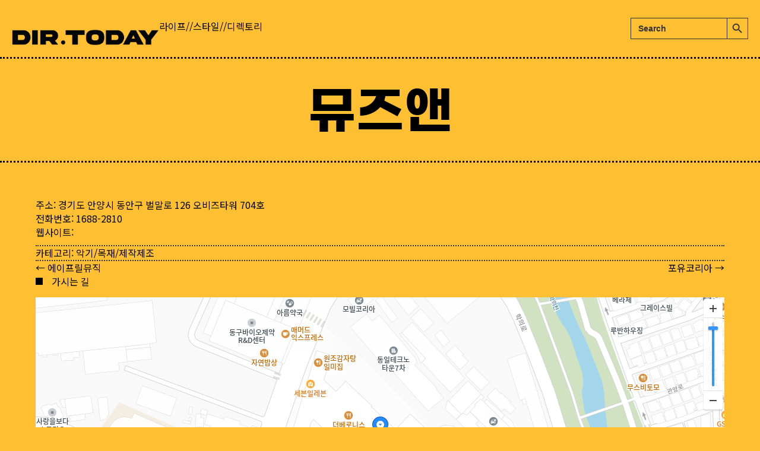

--- FILE ---
content_type: text/html; charset=UTF-8
request_url: https://dir.today/%EB%AE%A4%EC%A6%88%EC%95%A4/
body_size: 13272
content:
<!DOCTYPE html>
<html lang="ko-KR">
<head>
<meta charset="UTF-8" />
<meta name='viewport' content='width=device-width, initial-scale=1.0' />
<meta http-equiv='X-UA-Compatible' content='IE=edge' />
<link rel="profile" href="https://gmpg.org/xfn/11" />
<title>뮤즈앤 &#8211; Dir Today : 라이프//스타일//디렉토리</title>
<link data-rocket-preload as="style" href="https://fonts.googleapis.com/css?family=Noto%20Sans%20KR%3A700%2C500%2C400%2C300&#038;display=swap" rel="preload">
<link href="https://fonts.googleapis.com/css?family=Noto%20Sans%20KR%3A700%2C500%2C400%2C300&#038;display=swap" media="print" onload="this.media=&#039;all&#039;" rel="stylesheet">
<noscript><link rel="stylesheet" href="https://fonts.googleapis.com/css?family=Noto%20Sans%20KR%3A700%2C500%2C400%2C300&#038;display=swap"></noscript>
<meta name='robots' content='max-image-preview:large' />
<link rel='dns-prefetch' href='//pro.fontawesome.com' />
<link rel='dns-prefetch' href='//fonts.googleapis.com' />
<link href='https://fonts.gstatic.com' crossorigin rel='preconnect' />
<link rel="alternate" type="application/rss+xml" title="Dir Today : 라이프//스타일//디렉토리 &raquo; 피드" href="https://dir.today/feed/" />
<link rel="alternate" type="application/rss+xml" title="Dir Today : 라이프//스타일//디렉토리 &raquo; 댓글 피드" href="https://dir.today/comments/feed/" />
<link rel="alternate" title="oEmbed (JSON)" type="application/json+oembed" href="https://dir.today/wp-json/oembed/1.0/embed?url=https%3A%2F%2Fdir.today%2F%25eb%25ae%25a4%25ec%25a6%2588%25ec%2595%25a4%2F" />
<link rel="alternate" title="oEmbed (XML)" type="text/xml+oembed" href="https://dir.today/wp-json/oembed/1.0/embed?url=https%3A%2F%2Fdir.today%2F%25eb%25ae%25a4%25ec%25a6%2588%25ec%2595%25a4%2F&#038;format=xml" />
<style id='wp-img-auto-sizes-contain-inline-css'>
img:is([sizes=auto i],[sizes^="auto," i]){contain-intrinsic-size:3000px 1500px}
/*# sourceURL=wp-img-auto-sizes-contain-inline-css */
</style>
<style id='cf-frontend-style-inline-css'>
@font-face {
	font-family: 'GmarketSans';
	font-weight: 700;
	font-display: auto;
	src: url('https://dir.today/wp-content/uploads/2022/09/GmarketSansTTFBold.ttf') format('truetype');
}
/*# sourceURL=cf-frontend-style-inline-css */
</style>
<style id='wp-emoji-styles-inline-css'>

	img.wp-smiley, img.emoji {
		display: inline !important;
		border: none !important;
		box-shadow: none !important;
		height: 1em !important;
		width: 1em !important;
		margin: 0 0.07em !important;
		vertical-align: -0.1em !important;
		background: none !important;
		padding: 0 !important;
	}
/*# sourceURL=wp-emoji-styles-inline-css */
</style>
<style id='wp-block-library-inline-css'>
:root{--wp-block-synced-color:#7a00df;--wp-block-synced-color--rgb:122,0,223;--wp-bound-block-color:var(--wp-block-synced-color);--wp-editor-canvas-background:#ddd;--wp-admin-theme-color:#007cba;--wp-admin-theme-color--rgb:0,124,186;--wp-admin-theme-color-darker-10:#006ba1;--wp-admin-theme-color-darker-10--rgb:0,107,160.5;--wp-admin-theme-color-darker-20:#005a87;--wp-admin-theme-color-darker-20--rgb:0,90,135;--wp-admin-border-width-focus:2px}@media (min-resolution:192dpi){:root{--wp-admin-border-width-focus:1.5px}}.wp-element-button{cursor:pointer}:root .has-very-light-gray-background-color{background-color:#eee}:root .has-very-dark-gray-background-color{background-color:#313131}:root .has-very-light-gray-color{color:#eee}:root .has-very-dark-gray-color{color:#313131}:root .has-vivid-green-cyan-to-vivid-cyan-blue-gradient-background{background:linear-gradient(135deg,#00d084,#0693e3)}:root .has-purple-crush-gradient-background{background:linear-gradient(135deg,#34e2e4,#4721fb 50%,#ab1dfe)}:root .has-hazy-dawn-gradient-background{background:linear-gradient(135deg,#faaca8,#dad0ec)}:root .has-subdued-olive-gradient-background{background:linear-gradient(135deg,#fafae1,#67a671)}:root .has-atomic-cream-gradient-background{background:linear-gradient(135deg,#fdd79a,#004a59)}:root .has-nightshade-gradient-background{background:linear-gradient(135deg,#330968,#31cdcf)}:root .has-midnight-gradient-background{background:linear-gradient(135deg,#020381,#2874fc)}:root{--wp--preset--font-size--normal:16px;--wp--preset--font-size--huge:42px}.has-regular-font-size{font-size:1em}.has-larger-font-size{font-size:2.625em}.has-normal-font-size{font-size:var(--wp--preset--font-size--normal)}.has-huge-font-size{font-size:var(--wp--preset--font-size--huge)}.has-text-align-center{text-align:center}.has-text-align-left{text-align:left}.has-text-align-right{text-align:right}.has-fit-text{white-space:nowrap!important}#end-resizable-editor-section{display:none}.aligncenter{clear:both}.items-justified-left{justify-content:flex-start}.items-justified-center{justify-content:center}.items-justified-right{justify-content:flex-end}.items-justified-space-between{justify-content:space-between}.screen-reader-text{border:0;clip-path:inset(50%);height:1px;margin:-1px;overflow:hidden;padding:0;position:absolute;width:1px;word-wrap:normal!important}.screen-reader-text:focus{background-color:#ddd;clip-path:none;color:#444;display:block;font-size:1em;height:auto;left:5px;line-height:normal;padding:15px 23px 14px;text-decoration:none;top:5px;width:auto;z-index:100000}html :where(.has-border-color){border-style:solid}html :where([style*=border-top-color]){border-top-style:solid}html :where([style*=border-right-color]){border-right-style:solid}html :where([style*=border-bottom-color]){border-bottom-style:solid}html :where([style*=border-left-color]){border-left-style:solid}html :where([style*=border-width]){border-style:solid}html :where([style*=border-top-width]){border-top-style:solid}html :where([style*=border-right-width]){border-right-style:solid}html :where([style*=border-bottom-width]){border-bottom-style:solid}html :where([style*=border-left-width]){border-left-style:solid}html :where(img[class*=wp-image-]){height:auto;max-width:100%}:where(figure){margin:0 0 1em}html :where(.is-position-sticky){--wp-admin--admin-bar--position-offset:var(--wp-admin--admin-bar--height,0px)}@media screen and (max-width:600px){html :where(.is-position-sticky){--wp-admin--admin-bar--position-offset:0px}}

/*# sourceURL=wp-block-library-inline-css */
</style><style id='global-styles-inline-css'>
:root{--wp--preset--aspect-ratio--square: 1;--wp--preset--aspect-ratio--4-3: 4/3;--wp--preset--aspect-ratio--3-4: 3/4;--wp--preset--aspect-ratio--3-2: 3/2;--wp--preset--aspect-ratio--2-3: 2/3;--wp--preset--aspect-ratio--16-9: 16/9;--wp--preset--aspect-ratio--9-16: 9/16;--wp--preset--color--black: #000000;--wp--preset--color--cyan-bluish-gray: #abb8c3;--wp--preset--color--white: #ffffff;--wp--preset--color--pale-pink: #f78da7;--wp--preset--color--vivid-red: #cf2e2e;--wp--preset--color--luminous-vivid-orange: #ff6900;--wp--preset--color--luminous-vivid-amber: #fcb900;--wp--preset--color--light-green-cyan: #7bdcb5;--wp--preset--color--vivid-green-cyan: #00d084;--wp--preset--color--pale-cyan-blue: #8ed1fc;--wp--preset--color--vivid-cyan-blue: #0693e3;--wp--preset--color--vivid-purple: #9b51e0;--wp--preset--color--fl-heading-text: #333333;--wp--preset--color--fl-body-bg: #febf32;--wp--preset--color--fl-body-text: #333333;--wp--preset--color--fl-accent: #333333;--wp--preset--color--fl-accent-hover: #777777;--wp--preset--color--fl-topbar-bg: #ffffff;--wp--preset--color--fl-topbar-text: #757575;--wp--preset--color--fl-topbar-link: #2b7bb9;--wp--preset--color--fl-topbar-hover: #2b7bb9;--wp--preset--color--fl-header-bg: #ffffff;--wp--preset--color--fl-header-text: #757575;--wp--preset--color--fl-header-link: #757575;--wp--preset--color--fl-header-hover: #2b7bb9;--wp--preset--color--fl-nav-bg: #ffffff;--wp--preset--color--fl-nav-link: #757575;--wp--preset--color--fl-nav-hover: #2b7bb9;--wp--preset--color--fl-content-bg: #febf32;--wp--preset--color--fl-footer-widgets-bg: #ffffff;--wp--preset--color--fl-footer-widgets-text: #757575;--wp--preset--color--fl-footer-widgets-link: #2b7bb9;--wp--preset--color--fl-footer-widgets-hover: #2b7bb9;--wp--preset--color--fl-footer-bg: #ffffff;--wp--preset--color--fl-footer-text: #757575;--wp--preset--color--fl-footer-link: #2b7bb9;--wp--preset--color--fl-footer-hover: #2b7bb9;--wp--preset--gradient--vivid-cyan-blue-to-vivid-purple: linear-gradient(135deg,rgb(6,147,227) 0%,rgb(155,81,224) 100%);--wp--preset--gradient--light-green-cyan-to-vivid-green-cyan: linear-gradient(135deg,rgb(122,220,180) 0%,rgb(0,208,130) 100%);--wp--preset--gradient--luminous-vivid-amber-to-luminous-vivid-orange: linear-gradient(135deg,rgb(252,185,0) 0%,rgb(255,105,0) 100%);--wp--preset--gradient--luminous-vivid-orange-to-vivid-red: linear-gradient(135deg,rgb(255,105,0) 0%,rgb(207,46,46) 100%);--wp--preset--gradient--very-light-gray-to-cyan-bluish-gray: linear-gradient(135deg,rgb(238,238,238) 0%,rgb(169,184,195) 100%);--wp--preset--gradient--cool-to-warm-spectrum: linear-gradient(135deg,rgb(74,234,220) 0%,rgb(151,120,209) 20%,rgb(207,42,186) 40%,rgb(238,44,130) 60%,rgb(251,105,98) 80%,rgb(254,248,76) 100%);--wp--preset--gradient--blush-light-purple: linear-gradient(135deg,rgb(255,206,236) 0%,rgb(152,150,240) 100%);--wp--preset--gradient--blush-bordeaux: linear-gradient(135deg,rgb(254,205,165) 0%,rgb(254,45,45) 50%,rgb(107,0,62) 100%);--wp--preset--gradient--luminous-dusk: linear-gradient(135deg,rgb(255,203,112) 0%,rgb(199,81,192) 50%,rgb(65,88,208) 100%);--wp--preset--gradient--pale-ocean: linear-gradient(135deg,rgb(255,245,203) 0%,rgb(182,227,212) 50%,rgb(51,167,181) 100%);--wp--preset--gradient--electric-grass: linear-gradient(135deg,rgb(202,248,128) 0%,rgb(113,206,126) 100%);--wp--preset--gradient--midnight: linear-gradient(135deg,rgb(2,3,129) 0%,rgb(40,116,252) 100%);--wp--preset--font-size--small: 13px;--wp--preset--font-size--medium: 20px;--wp--preset--font-size--large: 36px;--wp--preset--font-size--x-large: 42px;--wp--preset--spacing--20: 0.44rem;--wp--preset--spacing--30: 0.67rem;--wp--preset--spacing--40: 1rem;--wp--preset--spacing--50: 1.5rem;--wp--preset--spacing--60: 2.25rem;--wp--preset--spacing--70: 3.38rem;--wp--preset--spacing--80: 5.06rem;--wp--preset--shadow--natural: 6px 6px 9px rgba(0, 0, 0, 0.2);--wp--preset--shadow--deep: 12px 12px 50px rgba(0, 0, 0, 0.4);--wp--preset--shadow--sharp: 6px 6px 0px rgba(0, 0, 0, 0.2);--wp--preset--shadow--outlined: 6px 6px 0px -3px rgb(255, 255, 255), 6px 6px rgb(0, 0, 0);--wp--preset--shadow--crisp: 6px 6px 0px rgb(0, 0, 0);}:where(.is-layout-flex){gap: 0.5em;}:where(.is-layout-grid){gap: 0.5em;}body .is-layout-flex{display: flex;}.is-layout-flex{flex-wrap: wrap;align-items: center;}.is-layout-flex > :is(*, div){margin: 0;}body .is-layout-grid{display: grid;}.is-layout-grid > :is(*, div){margin: 0;}:where(.wp-block-columns.is-layout-flex){gap: 2em;}:where(.wp-block-columns.is-layout-grid){gap: 2em;}:where(.wp-block-post-template.is-layout-flex){gap: 1.25em;}:where(.wp-block-post-template.is-layout-grid){gap: 1.25em;}.has-black-color{color: var(--wp--preset--color--black) !important;}.has-cyan-bluish-gray-color{color: var(--wp--preset--color--cyan-bluish-gray) !important;}.has-white-color{color: var(--wp--preset--color--white) !important;}.has-pale-pink-color{color: var(--wp--preset--color--pale-pink) !important;}.has-vivid-red-color{color: var(--wp--preset--color--vivid-red) !important;}.has-luminous-vivid-orange-color{color: var(--wp--preset--color--luminous-vivid-orange) !important;}.has-luminous-vivid-amber-color{color: var(--wp--preset--color--luminous-vivid-amber) !important;}.has-light-green-cyan-color{color: var(--wp--preset--color--light-green-cyan) !important;}.has-vivid-green-cyan-color{color: var(--wp--preset--color--vivid-green-cyan) !important;}.has-pale-cyan-blue-color{color: var(--wp--preset--color--pale-cyan-blue) !important;}.has-vivid-cyan-blue-color{color: var(--wp--preset--color--vivid-cyan-blue) !important;}.has-vivid-purple-color{color: var(--wp--preset--color--vivid-purple) !important;}.has-black-background-color{background-color: var(--wp--preset--color--black) !important;}.has-cyan-bluish-gray-background-color{background-color: var(--wp--preset--color--cyan-bluish-gray) !important;}.has-white-background-color{background-color: var(--wp--preset--color--white) !important;}.has-pale-pink-background-color{background-color: var(--wp--preset--color--pale-pink) !important;}.has-vivid-red-background-color{background-color: var(--wp--preset--color--vivid-red) !important;}.has-luminous-vivid-orange-background-color{background-color: var(--wp--preset--color--luminous-vivid-orange) !important;}.has-luminous-vivid-amber-background-color{background-color: var(--wp--preset--color--luminous-vivid-amber) !important;}.has-light-green-cyan-background-color{background-color: var(--wp--preset--color--light-green-cyan) !important;}.has-vivid-green-cyan-background-color{background-color: var(--wp--preset--color--vivid-green-cyan) !important;}.has-pale-cyan-blue-background-color{background-color: var(--wp--preset--color--pale-cyan-blue) !important;}.has-vivid-cyan-blue-background-color{background-color: var(--wp--preset--color--vivid-cyan-blue) !important;}.has-vivid-purple-background-color{background-color: var(--wp--preset--color--vivid-purple) !important;}.has-black-border-color{border-color: var(--wp--preset--color--black) !important;}.has-cyan-bluish-gray-border-color{border-color: var(--wp--preset--color--cyan-bluish-gray) !important;}.has-white-border-color{border-color: var(--wp--preset--color--white) !important;}.has-pale-pink-border-color{border-color: var(--wp--preset--color--pale-pink) !important;}.has-vivid-red-border-color{border-color: var(--wp--preset--color--vivid-red) !important;}.has-luminous-vivid-orange-border-color{border-color: var(--wp--preset--color--luminous-vivid-orange) !important;}.has-luminous-vivid-amber-border-color{border-color: var(--wp--preset--color--luminous-vivid-amber) !important;}.has-light-green-cyan-border-color{border-color: var(--wp--preset--color--light-green-cyan) !important;}.has-vivid-green-cyan-border-color{border-color: var(--wp--preset--color--vivid-green-cyan) !important;}.has-pale-cyan-blue-border-color{border-color: var(--wp--preset--color--pale-cyan-blue) !important;}.has-vivid-cyan-blue-border-color{border-color: var(--wp--preset--color--vivid-cyan-blue) !important;}.has-vivid-purple-border-color{border-color: var(--wp--preset--color--vivid-purple) !important;}.has-vivid-cyan-blue-to-vivid-purple-gradient-background{background: var(--wp--preset--gradient--vivid-cyan-blue-to-vivid-purple) !important;}.has-light-green-cyan-to-vivid-green-cyan-gradient-background{background: var(--wp--preset--gradient--light-green-cyan-to-vivid-green-cyan) !important;}.has-luminous-vivid-amber-to-luminous-vivid-orange-gradient-background{background: var(--wp--preset--gradient--luminous-vivid-amber-to-luminous-vivid-orange) !important;}.has-luminous-vivid-orange-to-vivid-red-gradient-background{background: var(--wp--preset--gradient--luminous-vivid-orange-to-vivid-red) !important;}.has-very-light-gray-to-cyan-bluish-gray-gradient-background{background: var(--wp--preset--gradient--very-light-gray-to-cyan-bluish-gray) !important;}.has-cool-to-warm-spectrum-gradient-background{background: var(--wp--preset--gradient--cool-to-warm-spectrum) !important;}.has-blush-light-purple-gradient-background{background: var(--wp--preset--gradient--blush-light-purple) !important;}.has-blush-bordeaux-gradient-background{background: var(--wp--preset--gradient--blush-bordeaux) !important;}.has-luminous-dusk-gradient-background{background: var(--wp--preset--gradient--luminous-dusk) !important;}.has-pale-ocean-gradient-background{background: var(--wp--preset--gradient--pale-ocean) !important;}.has-electric-grass-gradient-background{background: var(--wp--preset--gradient--electric-grass) !important;}.has-midnight-gradient-background{background: var(--wp--preset--gradient--midnight) !important;}.has-small-font-size{font-size: var(--wp--preset--font-size--small) !important;}.has-medium-font-size{font-size: var(--wp--preset--font-size--medium) !important;}.has-large-font-size{font-size: var(--wp--preset--font-size--large) !important;}.has-x-large-font-size{font-size: var(--wp--preset--font-size--x-large) !important;}
/*# sourceURL=global-styles-inline-css */
</style>

<style id='classic-theme-styles-inline-css'>
/*! This file is auto-generated */
.wp-block-button__link{color:#fff;background-color:#32373c;border-radius:9999px;box-shadow:none;text-decoration:none;padding:calc(.667em + 2px) calc(1.333em + 2px);font-size:1.125em}.wp-block-file__button{background:#32373c;color:#fff;text-decoration:none}
/*# sourceURL=/wp-includes/css/classic-themes.min.css */
</style>
<link rel='stylesheet' id='ivory-search-styles-css' href='https://dir.today/wp-content/plugins/add-search-to-menu/public/css/ivory-search.min.css?ver=5.5.11' media='all' />
<link rel='stylesheet' id='font-awesome-5-css' href='https://pro.fontawesome.com/releases/v5.15.4/css/all.css?ver=2.9.3.2' media='all' />
<link rel='stylesheet' id='fl-builder-layout-bundle-cb2de1e3540e40be81eba908d612ca6b-css' href='https://dir.today/wp-content/uploads/bb-plugin/cache/cb2de1e3540e40be81eba908d612ca6b-layout-bundle.css?ver=2.9.3.2-1.5.1.1' media='all' />
<link rel='stylesheet' id='jquery-magnificpopup-css' href='https://dir.today/wp-content/plugins/bb-plugin/css/jquery.magnificpopup.min.css?ver=2.9.3.2' media='all' />
<link rel='stylesheet' id='base-css' href='https://dir.today/wp-content/themes/bb-theme/css/base.min.css?ver=1.7.18.1' media='all' />
<link rel='stylesheet' id='fl-automator-skin-css' href='https://dir.today/wp-content/uploads/bb-theme/skin-68b7f58d1aacf.css?ver=1.7.18.1' media='all' />
<link rel='stylesheet' id='fl-child-theme-css' href='https://dir.today/wp-content/themes/bb-theme-child/style.css?ver=6.9' media='all' />

<script src="https://dir.today/wp-includes/js/jquery/jquery.min.js?ver=3.7.1" id="jquery-core-js"></script>
<script src="https://dir.today/wp-includes/js/jquery/jquery-migrate.min.js?ver=3.4.1" id="jquery-migrate-js"></script>
<link rel="https://api.w.org/" href="https://dir.today/wp-json/" /><link rel="alternate" title="JSON" type="application/json" href="https://dir.today/wp-json/wp/v2/posts/331048" /><link rel="EditURI" type="application/rsd+xml" title="RSD" href="https://dir.today/xmlrpc.php?rsd" />
<meta name="generator" content="WordPress 6.9" />
<link rel="canonical" href="https://dir.today/%eb%ae%a4%ec%a6%88%ec%95%a4/" />
<link rel='shortlink' href='https://dir.today/?p=331048' />
<link rel="icon" href="https://dir.today/wp-content/uploads/2022/07/cropped-favicon-32x32.png" sizes="32x32" />
<link rel="icon" href="https://dir.today/wp-content/uploads/2022/07/cropped-favicon-192x192.png" sizes="192x192" />
<link rel="apple-touch-icon" href="https://dir.today/wp-content/uploads/2022/07/cropped-favicon-180x180.png" />
<meta name="msapplication-TileImage" content="https://dir.today/wp-content/uploads/2022/07/cropped-favicon-270x270.png" />
		<style id="wp-custom-css">
			/* post list bottom gap */
.fl-post-feed-text {
 margin-bottom: 18px;
}

/* list radiius */

.fwpl-layout.el-5krtm .fwpl-result  {
		border-radius: 8px !important; 
    overflow: hidden;
	 width: 100%;
	 word-break: break-word;
}

/* list responsive */
@media (min-width: 768px) and (max-width: 1024px) {
	    body .facetwp-template .fwpl-layout, 
    body .facetwp-template-static .fwpl-layout {
        grid-template-columns: repeat(2, 1fr);
    }
}

@media (max-width: 768px) {
    body .facetwp-template .fwpl-layout, 
    body .facetwp-template-static .fwpl-layout {
        grid-template-columns: repeat(2, 1fr);
    }
}

/* selection layout */
.facetwp-hierarchy_select {
	  border: 1px solid #333333;
    border-radius: 6px;
    background: #febf32;
	  margin-right: 8px !important;
    padding: 6px 8px;
    cursor: pointer;
}

/* Search weight */

.is-title {
	font-weight:700 !important;
}


/* Contact Form 7 Styles  */
.wpcf7 {
background-color: #febf32;
padding: 30px;
}
.wpcf7 input[type="text"], .wpcf7 input[type="email"], .wpcf7 input[type="tel"], .wpcf7 textarea {
font-size: 16px;	
color: #000000e8;
background-color: #febf32;
border: 1px solid #333333;
border-radius: 8px;
}

.wpcf7 select {
font-size: 16px;	
color: #000000e8;
background-color: #febf32;
border: 1px solid #333333;
border-radius: 8px;
    padding: 5px 8px;
}

.wpcf7-list-item {
margin-left: 1px !important;
}

.wpcf7 .wpcf7-submit { 
background-color: #333333 !important;
border: 1px solid #333333 !important;
color: #fff !important;
border-radius: 8px !important;
    padding: 8px 2px;	
width: 160px;
}

/* selection dropdown */

@media (min-width: 768px) and (max-width: 1024px)  {
.facetwp-hierarchy_select {
  display:block;
	margin-bottom: 6px;
}
.facetwp-hierarchy_select.is-disabled {
  display:block;
}	

}


@media (max-width: 768px) {
.facetwp-hierarchy_select {
  display:block;
	margin-bottom: 6px;
}
.facetwp-hierarchy_select.is-disabled {
  display:block;
}	

}


		</style>
		<script async src="https://securepubads.g.doubleclick.net/tag/js/gpt.js"></script>
<script>
  window.googletag = window.googletag || {cmd: []};
  googletag.cmd.push(function() {
    googletag.defineSlot('/22840257631/dir_rect_bottom', [336, 280], 'div-gpt-ad-1670167263202-0').addService(googletag.pubads());
    googletag.pubads().enableSingleRequest();
    googletag.enableServices();
  });
</script>

<script async src="https://securepubads.g.doubleclick.net/tag/js/gpt.js"></script>
<script>
  window.googletag = window.googletag || {cmd: []};
  googletag.cmd.push(function() {
    googletag.defineSlot('/22840257631/dir_rect_bottom', [336, 280], 'div-gpt-ad-1670167263202-1').addService(googletag.pubads());
    googletag.pubads().enableSingleRequest();
    googletag.enableServices();
  });
</script>

<script async src="https://securepubads.g.doubleclick.net/tag/js/gpt.js"></script>
<script>
  window.googletag = window.googletag || {cmd: []};
  googletag.cmd.push(function() {
    googletag.defineSlot('/22840257631/dir_rect_bottom', [336, 280], 'div-gpt-ad-1670167263202-2').addService(googletag.pubads());
    googletag.pubads().enableSingleRequest();
    googletag.enableServices();
  });
</script>			<style type="text/css">
						#is-ajax-search-result-446732 .is-ajax-search-post,                        
	            #is-ajax-search-result-446732 .is-show-more-results,
	            #is-ajax-search-details-446732 .is-ajax-search-items > div {
					background-color: #febf32 !important;
				}
                            #is-ajax-search-result-446732 .is-ajax-term-label,
                #is-ajax-search-details-446732 .is-ajax-term-label,
				#is-ajax-search-result-446732,
                #is-ajax-search-details-446732 {
					color: #333333 !important;
				}
                        				#is-ajax-search-result-446732 a,
                #is-ajax-search-details-446732 a:not(.button) {
					color: #000000 !important;
				}
                #is-ajax-search-details-446732 .is-ajax-woocommerce-actions a.button {
                	background-color: #000000 !important;
                }
                        				#is-ajax-search-result-446732 .is-ajax-search-post,
				#is-ajax-search-details-446732 .is-ajax-search-post-details {
				    border-color: #333333 !important;
				}
                #is-ajax-search-result-446732,
                #is-ajax-search-details-446732 {
                    background-color: #333333 !important;
                }
						.is-form-id-446732 .is-search-submit:focus,
			.is-form-id-446732 .is-search-submit:hover,
			.is-form-id-446732 .is-search-submit,
            .is-form-id-446732 .is-search-icon {
			color: #333333 !important;            background-color: #febf32 !important;            border-color: #333333 !important;			}
                        	.is-form-id-446732 .is-search-submit path {
					fill: #333333 !important;            	}
            			.is-form-id-446732 .is-search-input::-webkit-input-placeholder {
			    color: #333333 !important;
			}
			.is-form-id-446732 .is-search-input:-moz-placeholder {
			    color: #333333 !important;
			    opacity: 1;
			}
			.is-form-id-446732 .is-search-input::-moz-placeholder {
			    color: #333333 !important;
			    opacity: 1;
			}
			.is-form-id-446732 .is-search-input:-ms-input-placeholder {
			    color: #333333 !important;
			}
                        			.is-form-style-1.is-form-id-446732 .is-search-input:focus,
			.is-form-style-1.is-form-id-446732 .is-search-input:hover,
			.is-form-style-1.is-form-id-446732 .is-search-input,
			.is-form-style-2.is-form-id-446732 .is-search-input:focus,
			.is-form-style-2.is-form-id-446732 .is-search-input:hover,
			.is-form-style-2.is-form-id-446732 .is-search-input,
			.is-form-style-3.is-form-id-446732 .is-search-input:focus,
			.is-form-style-3.is-form-id-446732 .is-search-input:hover,
			.is-form-style-3.is-form-id-446732 .is-search-input,
			.is-form-id-446732 .is-search-input:focus,
			.is-form-id-446732 .is-search-input:hover,
			.is-form-id-446732 .is-search-input {
                                color: #333333 !important;                                border-color: #333333 !important;                                background-color: #febf32 !important;			}
                        			</style>
		<script id="fl-theme-custom-js">  
  
</script>
<meta name="naver-site-verification" content="9a49922b9fe46497d63c7e6c8ccda175ee8fe376" />
<meta name="google-site-verification" content="i_8Dh9hP9G3wSX73z3MDEI4UJzYuszbGf0e2ql_8crQ" />
<meta name="description" content="Dir Today : 라이프//스타일//디렉토리 - 대한민국 비즈니스 디렉토리">
<meta property="og:title" content="Dir Today : 라이프//스타일//디렉토리" /> 
<meta property="og:url" content="https://dir.today/" />
<meta property="og:type" content="website" />
<meta property="og:image" content="https://dir.today/wp-content/uploads/2022/10/scapture.jpg" /> 
<meta property="og:description" content="Dir Today : 라이프//스타일//디렉토리 - 대한민국 비즈니스 디렉토리" /> 
<meta property="og:site_name" content="Dir Today : 라이프//스타일//디렉토리">
<link rel='stylesheet' id='ivory-ajax-search-styles-css' href='https://dir.today/wp-content/plugins/add-search-to-menu/public/css/ivory-ajax-search.min.css?ver=5.5.11' media='all' />
<meta name="generator" content="WP Rocket 3.19.4" data-wpr-features="wpr_preload_links wpr_desktop" /></head>
<body class="wp-singular post-template-default single single-post postid-331048 single-format-standard wp-theme-bb-theme wp-child-theme-bb-theme-child fl-builder-2-9-3-2 fl-themer-1-5-1-1 fl-theme-1-7-18-1 fl-no-js bb-theme fl-theme-builder-singular fl-theme-builder-singular-post_page fl-framework-base fl-preset-default fl-full-width fl-has-sidebar fl-search-active" itemscope="itemscope" itemtype="https://schema.org/WebPage">
<a aria-label="콘텐츠로 건너뛰기" class="fl-screen-reader-text" href="#fl-main-content">콘텐츠로 건너뛰기</a><div data-rocket-location-hash="d434d8484ca3c7ebe008e10ddf366009" class="fl-page">
		<div data-rocket-location-hash="a62e51cf528edd5578e616d74ce95bc6" id="fl-main-content" class="fl-page-content" itemprop="mainContentOfPage" role="main">

		<div data-rocket-location-hash="42144703dd6188d0e00cbf3eb730ab69" class="fl-builder-content fl-builder-content-61567 fl-builder-global-templates-locked" data-post-id="61567"><div class="fl-row fl-row-full-width fl-row-bg-color fl-node-rj5ixz9ugloa fl-row-default-height fl-row-align-top" data-node="rj5ixz9ugloa">
	<div class="fl-row-content-wrap">
						<div class="fl-row-content fl-row-full-width fl-node-content">
		
<div class="fl-col-group fl-node-fkb8mz2oh7u4 fl-col-group-equal-height fl-col-group-align-bottom fl-col-group-custom-width" data-node="fkb8mz2oh7u4">
			<div class="fl-col fl-node-lx0te8uryfc1 fl-col-bg-color fl-col-small" data-node="lx0te8uryfc1">
	<div class="fl-col-content fl-node-content"><div class="fl-module fl-module-photo fl-node-vmfhsdto85jl" data-node="vmfhsdto85jl">
	<div class="fl-module-content fl-node-content">
		<div class="fl-photo fl-photo-align-center" itemscope itemtype="https://schema.org/ImageObject">
	<div class="fl-photo-content fl-photo-img-png">
				<a href="https://dir.today/" target="_self" itemprop="url">
				<img loading="lazy" decoding="async" class="fl-photo-img wp-image-61543 size-full" src="https://dir.today/wp-content/uploads/2022/07/logo_fix.png" alt="logo_fix" itemprop="image" height="75" width="704" title="logo_fix" srcset="https://dir.today/wp-content/uploads/2022/07/logo_fix.png 704w, https://dir.today/wp-content/uploads/2022/07/logo_fix-300x32.png 300w" sizes="auto, (max-width: 704px) 100vw, 704px" />
				</a>
					</div>
	</div>
	</div>
</div>
</div>
</div>
			<div class="fl-col fl-node-7u9ra6t8w30o fl-col-bg-color fl-col-small-custom-width" data-node="7u9ra6t8w30o">
	<div class="fl-col-content fl-node-content"><div class="fl-module fl-module-rich-text fl-node-19txlgc683ej" data-node="19txlgc683ej">
	<div class="fl-module-content fl-node-content">
		<div class="fl-rich-text">
	<p>라이프//스타일//디렉토리</p>
</div>
	</div>
</div>
</div>
</div>
			<div class="fl-col fl-node-cwnp312jb6si fl-col-bg-color fl-col-small fl-col-small-custom-width" data-node="cwnp312jb6si">
	<div class="fl-col-content fl-node-content"><div class="fl-module fl-module-rich-text fl-node-lgcj0vorzd98" data-node="lgcj0vorzd98">
	<div class="fl-module-content fl-node-content">
		<div class="fl-rich-text">
	<p><form data-min-no-for-search=1 data-result-box-max-height=400 data-form-id=446732 class="is-search-form is-form-style is-form-style-3 is-form-id-446732 is-ajax-search" action="https://dir.today/" method="get" role="search" ><label for="is-search-input-446732"><span class="is-screen-reader-text">검색:</span><input  type="search" id="is-search-input-446732" name="s" value="" class="is-search-input" placeholder="Search" autocomplete=off /><span class="is-loader-image" style="display: none;background-image:url(https://dir.today/wp-content/plugins/add-search-to-menu/public/images/spinner.gif);" ></span></label><button type="submit" class="is-search-submit"><span class="is-screen-reader-text">검색 버튼</span><span class="is-search-icon"><svg focusable="false" aria-label="검색" xmlns="http://www.w3.org/2000/svg" viewBox="0 0 24 24" width="24px"><path d="M15.5 14h-.79l-.28-.27C15.41 12.59 16 11.11 16 9.5 16 5.91 13.09 3 9.5 3S3 5.91 3 9.5 5.91 16 9.5 16c1.61 0 3.09-.59 4.23-1.57l.27.28v.79l5 4.99L20.49 19l-4.99-5zm-6 0C7.01 14 5 11.99 5 9.5S7.01 5 9.5 5 14 7.01 14 9.5 11.99 14 9.5 14z"></path></svg></span></button><input type="hidden" name="id" value="446732" /></form></p>
</div>
	</div>
</div>
</div>
</div>
	</div>
		</div>
	</div>
</div>
<div class="fl-row fl-row-full-width fl-row-bg-none fl-node-p1nrckg2zhtw fl-row-default-height fl-row-align-center" data-node="p1nrckg2zhtw">
	<div class="fl-row-content-wrap">
						<div class="fl-row-content fl-row-full-width fl-node-content">
		
<div class="fl-col-group fl-node-2rmv9g5y1je8" data-node="2rmv9g5y1je8">
			<div class="fl-col fl-node-hcmn0g3oatf9 fl-col-bg-color" data-node="hcmn0g3oatf9">
	<div class="fl-col-content fl-node-content"><div class="fl-module fl-module-heading fl-node-3m0py41zdves" data-node="3m0py41zdves">
	<div class="fl-module-content fl-node-content">
		<h1 class="fl-heading">
		<span class="fl-heading-text">뮤즈앤</span>
	</h1>
	</div>
</div>
</div>
</div>
	</div>
		</div>
	</div>
</div>
<div class="fl-row fl-row-fixed-width fl-row-bg-none fl-node-4ayxgi9qc530 fl-row-default-height fl-row-align-center" data-node="4ayxgi9qc530">
	<div class="fl-row-content-wrap">
						<div class="fl-row-content fl-row-fixed-width fl-node-content">
		
<div class="fl-col-group fl-node-ztgqny6e4aiw" data-node="ztgqny6e4aiw">
			<div class="fl-col fl-node-tzk2l87bgqpw fl-col-bg-color fl-col-has-cols" data-node="tzk2l87bgqpw">
	<div class="fl-col-content fl-node-content"><div class="fl-module fl-module-fl-post-content fl-node-npqwxbmlgaiu" data-node="npqwxbmlgaiu">
	<div class="fl-module-content fl-node-content">
		<p>주소: 경기도 안양시 동안구 벌말로 126 오비즈타워 704호<br />
전화번호: 1688-2810<br />
웹사이트: <a href="" target="_blank" rel="noopener"></a></p>
	</div>
</div>
<div class="fl-module fl-module-separator fl-node-bzs460ux87py" data-node="bzs460ux87py">
	<div class="fl-module-content fl-node-content">
		<div class="fl-separator"></div>
	</div>
</div>
<div class="fl-module fl-module-html fl-node-mthbx2eq09ra" data-node="mthbx2eq09ra">
	<div class="fl-module-content fl-node-content">
		<div class="fl-html">
	카테고리: <a href="https://dir.today/category/%ec%95%85%ea%b8%b0%eb%aa%a9%ec%9e%ac%ec%a0%9c%ec%9e%91%ec%a0%9c%ec%a1%b0/" rel="tag" class="%ec%95%85%ea%b8%b0%eb%aa%a9%ec%9e%ac%ec%a0%9c%ec%9e%91%ec%a0%9c%ec%a1%b0">악기/목재/제작제조</a></div>
	</div>
</div>
<div class="fl-module fl-module-separator fl-node-6rikvtb2qf1c" data-node="6rikvtb2qf1c">
	<div class="fl-module-content fl-node-content">
		<div class="fl-separator"></div>
	</div>
</div>
<div class="fl-module fl-module-fl-post-navigation fl-node-xzvqg3braspc" data-node="xzvqg3braspc">
	<div class="fl-module-content fl-node-content">
		
	<nav class="navigation post-navigation" aria-label="Posts">
		<h2 class="screen-reader-text">Posts navigation</h2>
		<div class="nav-links"><div class="nav-previous"><a href="https://dir.today/%ec%97%90%ec%9d%b4%ed%94%84%eb%a6%b4%eb%ae%a4%ec%a7%81/" rel="prev">&larr; 에이프릴뮤직</a></div><div class="nav-next"><a href="https://dir.today/%ed%8f%ac%ec%9c%a0%ec%bd%94%eb%a6%ac%ec%95%84/" rel="next">포유코리아 &rarr;</a></div></div>
	</nav>	</div>
</div>
<div class="fl-module fl-module-icon fl-node-cvhuyger7i1b" data-node="cvhuyger7i1b">
	<div class="fl-module-content fl-node-content">
		<div class="fl-icon-wrap">
	<span class="fl-icon">
				<i class="fas fa-square-full" aria-hidden="true"></i>
					</span>
			<div id="fl-icon-text-cvhuyger7i1b" class="fl-icon-text fl-icon-text-wrap">
						<p>가시는 길</p>					</div>
	</div>
	</div>
</div>
<div class="fl-module fl-module-rich-text fl-node-h8q1u4ozbc2e" data-node="h8q1u4ozbc2e">
	<div class="fl-module-content fl-node-content">
		<div class="fl-rich-text">
	<p>    <div id="map" style="width:100%;height:480px;"></div>
    <script type="text/javascript" src="//dapi.kakao.com/v2/maps/sdk.js?appkey=a9455a258c66713a2306f5b14e62d173&libraries=services"></script>
    <script>
        var mapContainer      = document.getElementById('map'), // 지도를 표시할 div
            mapOption = {
                center: new kakao.maps.LatLng(33.450701, 126.570667), // 지도의 중심좌표
                level : 2 // 지도의 확대 레벨
            };
		
// 지도를 생성합니다    
var map = new kakao.maps.Map(mapContainer, mapOption); 
map.setZoomable(false); 
// 지도에 확대 축소 컨트롤을 생성한다
        var zoomControl = new kakao.maps.ZoomControl();
        // 지도의 우측에 확대 축소 컨트롤을 추가한다
        map.addControl(zoomControl, kakao.maps.ControlPosition.RIGHT);Object	

// 주소-좌표 변환 객체를 생성합니다
var geocoder = new kakao.maps.services.Geocoder();

        // 주소로 좌표를 검색합니다
        geocoder.addressSearch('경기도 안양시 동안구 벌말로 126 오비즈타워 704호', function (result, status) {
 
            // 정상적으로 검색이 완료됐으면
            if (status === kakao.maps.services.Status.OK) {
 
                var coords = new kakao.maps.LatLng(result[0].y, result[0].x);
 
                // 결과값으로 받은 위치를 마커로 표시합니다
                var marker = new kakao.maps.Marker({
                  map: map,
                  position: coords
                 });
				
                // 지도의 중심을 결과값으로 받은 위치로 이동시킵니다
                map.setCenter(coords);
            }
        });
    </script>
 
    </p>
</div>
	</div>
</div>

<div class="fl-col-group fl-node-5tu98p4o13rg fl-col-group-nested fl-col-group-equal-height fl-col-group-align-top" data-node="5tu98p4o13rg">
			<div class="fl-col fl-node-fjcvo1szh34p fl-col-bg-color fl-col-small" data-node="fjcvo1szh34p">
	<div class="fl-col-content fl-node-content"><div class="fl-module fl-module-rich-text fl-node-mevok39gpl5t" data-node="mevok39gpl5t">
	<div class="fl-module-content fl-node-content">
		<div class="fl-rich-text">
	<p><div id='div-gpt-ad-1670167263202-0' style='min-width: 336px; min-height: 280px;'>
  <script>
    googletag.cmd.push(function() { googletag.display('div-gpt-ad-1670167263202-0'); });
  </script>
</div></p>
</div>
	</div>
</div>
</div>
</div>
			<div class="fl-col fl-node-j6pliryemdvk fl-col-bg-color fl-col-small" data-node="j6pliryemdvk">
	<div class="fl-col-content fl-node-content"><div class="fl-module fl-module-rich-text fl-node-h2e0f7aul5m4" data-node="h2e0f7aul5m4">
	<div class="fl-module-content fl-node-content">
		<div class="fl-rich-text">
	<p><div class='code-block code-block-2' style='margin: 8px 0; clear: both;'>
<div id='div-gpt-ad-1670167263202-1' style='min-width: 336px; min-height: 280px;'>
  <script>
    googletag.cmd.push(function() { googletag.display('div-gpt-ad-1670167263202-1'); });
  </script>
</div></div>
</p>
</div>
	</div>
</div>
</div>
</div>
			<div class="fl-col fl-node-ca7q5u8bd2nr fl-col-bg-color fl-col-small" data-node="ca7q5u8bd2nr">
	<div class="fl-col-content fl-node-content"><div class="fl-module fl-module-rich-text fl-node-s5lfke6jm1t4" data-node="s5lfke6jm1t4">
	<div class="fl-module-content fl-node-content">
		<div class="fl-rich-text">
	<p><div class='code-block code-block-3' style='margin: 8px 0; clear: both;'>
<div id='div-gpt-ad-1670167263202-2' style='min-width: 336px; min-height: 280px;'>
  <script>
    googletag.cmd.push(function() { googletag.display('div-gpt-ad-1670167263202-2'); });
  </script>
</div></div>
</p>
</div>
	</div>
</div>
</div>
</div>
	</div>
</div>
</div>
	</div>
		</div>
	</div>
</div>
<div class="fl-row fl-row-full-width fl-row-bg-color fl-node-4xgzwd30l6vm fl-row-default-height fl-row-align-top fl-visible-desktop fl-visible-large fl-visible-medium" data-node="4xgzwd30l6vm">
	<div class="fl-row-content-wrap">
						<div class="fl-row-content fl-row-full-width fl-node-content">
		
<div class="fl-col-group fl-node-b784ofeup9aj" data-node="b784ofeup9aj">
			<div class="fl-col fl-node-b2c04gkfe73v fl-col-bg-color" data-node="b2c04gkfe73v">
	<div class="fl-col-content fl-node-content"><div class="fl-module fl-module-separator fl-node-gelmrj83kw6u" data-node="gelmrj83kw6u">
	<div class="fl-module-content fl-node-content">
		<div class="fl-separator"></div>
	</div>
</div>
</div>
</div>
	</div>

<div class="fl-col-group fl-node-2zirjo89mkfl fl-col-group-equal-height fl-col-group-align-bottom fl-col-group-custom-width" data-node="2zirjo89mkfl">
			<div class="fl-col fl-node-4qgx71zvupty fl-col-bg-color fl-col-small fl-col-small-custom-width" data-node="4qgx71zvupty">
	<div class="fl-col-content fl-node-content"><div class="fl-module fl-module-photo fl-node-3ctgnwx9qs2v" data-node="3ctgnwx9qs2v">
	<div class="fl-module-content fl-node-content">
		<div class="fl-photo fl-photo-align-center" itemscope itemtype="https://schema.org/ImageObject">
	<div class="fl-photo-content fl-photo-img-png">
				<a href="https://dir.today/" target="_self" itemprop="url">
				<img loading="lazy" decoding="async" class="fl-photo-img wp-image-61543 size-full" src="https://dir.today/wp-content/uploads/2022/07/logo_fix.png" alt="logo_fix" itemprop="image" height="75" width="704" title="logo_fix" srcset="https://dir.today/wp-content/uploads/2022/07/logo_fix.png 704w, https://dir.today/wp-content/uploads/2022/07/logo_fix-300x32.png 300w" sizes="auto, (max-width: 704px) 100vw, 704px" />
				</a>
					</div>
	</div>
	</div>
</div>
</div>
</div>
			<div class="fl-col fl-node-og4prf6vd9eq fl-col-bg-color fl-col-small fl-col-small-custom-width" data-node="og4prf6vd9eq">
	<div class="fl-col-content fl-node-content"><div class="fl-module fl-module-rich-text fl-node-o6fqa1v2usez" data-node="o6fqa1v2usez">
	<div class="fl-module-content fl-node-content">
		<div class="fl-rich-text">
	<p>라이프//스타일//디렉토리</p>
</div>
	</div>
</div>
</div>
</div>
			<div class="fl-col fl-node-90m4ndiopw68 fl-col-bg-color fl-col-small-custom-width" data-node="90m4ndiopw68">
	<div class="fl-col-content fl-node-content"><div class="fl-module fl-module-rich-text fl-node-rjs7piwakz53" data-node="rjs7piwakz53">
	<div class="fl-module-content fl-node-content">
		<div class="fl-rich-text">
	<p style="text-align: right;"><span style="color: #000000;"><a style="color: #000000;" href="https://dir.today/%ea%b0%9c%ec%9d%b8%ec%a0%95%eb%b3%b4%ec%b7%a8%ea%b8%89%eb%b0%a9%ec%b9%a8/">개인정보취급방침</a>        <a style="color: #000000;" href="https://dir.today/%ec%9d%b4%ec%9a%a9%ec%95%bd%ea%b4%80/">이용약관</a>        <a style="color: #000000;" href="https://dir.today/contact/">Contact</a></span></p>
</div>
	</div>
</div>
</div>
</div>
	</div>

<div class="fl-col-group fl-node-1dk9wjfe50g2" data-node="1dk9wjfe50g2">
			<div class="fl-col fl-node-4iog1tuaklf6 fl-col-bg-color" data-node="4iog1tuaklf6">
	<div class="fl-col-content fl-node-content"><div class="fl-module fl-module-rich-text fl-node-9dfoh3ybnm68" data-node="9dfoh3ybnm68">
	<div class="fl-module-content fl-node-content">
		<div class="fl-rich-text">
	<p>Copyright ⓒ DIR.TODAY All Rights Reserved. <a style="font-weight: 400; user-select: auto;" title="홈페이지 제작 요올" href="https://yoall.com/" target="_blank" rel="noopener">Made by YOALL</a></p>
</div>
	</div>
</div>
</div>
</div>
	</div>
		</div>
	</div>
</div>
<div class="fl-row fl-row-full-width fl-row-bg-color fl-node-cwgknxbol6sv fl-row-default-height fl-row-align-top fl-visible-mobile" data-node="cwgknxbol6sv">
	<div class="fl-row-content-wrap">
						<div class="fl-row-content fl-row-full-width fl-node-content">
		
<div class="fl-col-group fl-node-48mte6yj39fr" data-node="48mte6yj39fr">
			<div class="fl-col fl-node-9spiy45ldo3r fl-col-bg-color" data-node="9spiy45ldo3r">
	<div class="fl-col-content fl-node-content"><div class="fl-module fl-module-separator fl-node-9fmtrhb53zpx" data-node="9fmtrhb53zpx">
	<div class="fl-module-content fl-node-content">
		<div class="fl-separator"></div>
	</div>
</div>
</div>
</div>
	</div>

<div class="fl-col-group fl-node-f8de2xu0tjwo fl-col-group-equal-height fl-col-group-align-bottom fl-col-group-custom-width" data-node="f8de2xu0tjwo">
			<div class="fl-col fl-node-hvc3ok9mrq85 fl-col-bg-color fl-col-small fl-col-small-custom-width" data-node="hvc3ok9mrq85">
	<div class="fl-col-content fl-node-content"><div class="fl-module fl-module-photo fl-node-vt9c0mj4h8up" data-node="vt9c0mj4h8up">
	<div class="fl-module-content fl-node-content">
		<div class="fl-photo fl-photo-align-center" itemscope itemtype="https://schema.org/ImageObject">
	<div class="fl-photo-content fl-photo-img-png">
				<a href="https://dir.today/" target="_self" itemprop="url">
				<img loading="lazy" decoding="async" class="fl-photo-img wp-image-61543 size-full" src="https://dir.today/wp-content/uploads/2022/07/logo_fix.png" alt="logo_fix" itemprop="image" height="75" width="704" title="logo_fix" srcset="https://dir.today/wp-content/uploads/2022/07/logo_fix.png 704w, https://dir.today/wp-content/uploads/2022/07/logo_fix-300x32.png 300w" sizes="auto, (max-width: 704px) 100vw, 704px" />
				</a>
					</div>
	</div>
	</div>
</div>
</div>
</div>
			<div class="fl-col fl-node-qz7h890kjb4g fl-col-bg-color fl-col-small fl-col-small-custom-width" data-node="qz7h890kjb4g">
	<div class="fl-col-content fl-node-content"><div class="fl-module fl-module-rich-text fl-node-70i49vopyn1f" data-node="70i49vopyn1f">
	<div class="fl-module-content fl-node-content">
		<div class="fl-rich-text">
	<p>라이프//스타일//디렉토리</p>
</div>
	</div>
</div>
</div>
</div>
			<div class="fl-col fl-node-ndgl3u201t8y fl-col-bg-color fl-col-small-custom-width" data-node="ndgl3u201t8y">
	<div class="fl-col-content fl-node-content"><div class="fl-module fl-module-rich-text fl-node-2w56hjlvb9xc" data-node="2w56hjlvb9xc">
	<div class="fl-module-content fl-node-content">
		<div class="fl-rich-text">
	<p style="text-align: left;"><span style="color: #000000;"><a style="color: #000000; font-size: 12px;" href="https://dir.today/%ea%b0%9c%ec%9d%b8%ec%a0%95%eb%b3%b4%ec%b7%a8%ea%b8%89%eb%b0%a9%ec%b9%a8/">개인정보취급방침</a>        <a style="color: #000000; font-size: 12px;" href="https://dir.today/%ec%9d%b4%ec%9a%a9%ec%95%bd%ea%b4%80/">이용약관</a>        <a style="color: #000000; font-size: 12px;" href="https://dir.today/contact/">Contact</a></span></p>
</div>
	</div>
</div>
</div>
</div>
	</div>

<div class="fl-col-group fl-node-tqwobpld905e" data-node="tqwobpld905e">
			<div class="fl-col fl-node-v1sd8c93bux6 fl-col-bg-color" data-node="v1sd8c93bux6">
	<div class="fl-col-content fl-node-content"><div class="fl-module fl-module-rich-text fl-node-jtxkwi3zy0e4" data-node="jtxkwi3zy0e4">
	<div class="fl-module-content fl-node-content">
		<div class="fl-rich-text">
	<p>Copyright ⓒ DIR.TODAY All Rights Reserved.<br />
<a style="font-weight: 400; user-select: auto;" title="홈페이지 제작 요올" href="https://yoall.com/" target="_blank" rel="noopener">Made by YOALL</a></p>
</div>
	</div>
</div>
</div>
</div>
	</div>
		</div>
	</div>
</div>
</div>
	</div><!-- .fl-page-content -->
		</div><!-- .fl-page -->
<script type="speculationrules">
{"prefetch":[{"source":"document","where":{"and":[{"href_matches":"/*"},{"not":{"href_matches":["/wp-*.php","/wp-admin/*","/wp-content/uploads/*","/wp-content/*","/wp-content/plugins/*","/wp-content/themes/bb-theme-child/*","/wp-content/themes/bb-theme/*","/*\\?(.+)"]}},{"not":{"selector_matches":"a[rel~=\"nofollow\"]"}},{"not":{"selector_matches":".no-prefetch, .no-prefetch a"}}]},"eagerness":"conservative"}]}
</script>
<script src="https://dir.today/wp-content/plugins/bb-plugin/js/jquery.fitvids.min.js?ver=1.2" id="jquery-fitvids-js"></script>
<script src="https://dir.today/wp-content/uploads/bb-plugin/cache/e51a5cde81a4dc6380ce79df5970c94d-layout-bundle.js?ver=2.9.3.2-1.5.1.1" id="fl-builder-layout-bundle-e51a5cde81a4dc6380ce79df5970c94d-js"></script>
<script id="rocket-browser-checker-js-after">
"use strict";var _createClass=function(){function defineProperties(target,props){for(var i=0;i<props.length;i++){var descriptor=props[i];descriptor.enumerable=descriptor.enumerable||!1,descriptor.configurable=!0,"value"in descriptor&&(descriptor.writable=!0),Object.defineProperty(target,descriptor.key,descriptor)}}return function(Constructor,protoProps,staticProps){return protoProps&&defineProperties(Constructor.prototype,protoProps),staticProps&&defineProperties(Constructor,staticProps),Constructor}}();function _classCallCheck(instance,Constructor){if(!(instance instanceof Constructor))throw new TypeError("Cannot call a class as a function")}var RocketBrowserCompatibilityChecker=function(){function RocketBrowserCompatibilityChecker(options){_classCallCheck(this,RocketBrowserCompatibilityChecker),this.passiveSupported=!1,this._checkPassiveOption(this),this.options=!!this.passiveSupported&&options}return _createClass(RocketBrowserCompatibilityChecker,[{key:"_checkPassiveOption",value:function(self){try{var options={get passive(){return!(self.passiveSupported=!0)}};window.addEventListener("test",null,options),window.removeEventListener("test",null,options)}catch(err){self.passiveSupported=!1}}},{key:"initRequestIdleCallback",value:function(){!1 in window&&(window.requestIdleCallback=function(cb){var start=Date.now();return setTimeout(function(){cb({didTimeout:!1,timeRemaining:function(){return Math.max(0,50-(Date.now()-start))}})},1)}),!1 in window&&(window.cancelIdleCallback=function(id){return clearTimeout(id)})}},{key:"isDataSaverModeOn",value:function(){return"connection"in navigator&&!0===navigator.connection.saveData}},{key:"supportsLinkPrefetch",value:function(){var elem=document.createElement("link");return elem.relList&&elem.relList.supports&&elem.relList.supports("prefetch")&&window.IntersectionObserver&&"isIntersecting"in IntersectionObserverEntry.prototype}},{key:"isSlowConnection",value:function(){return"connection"in navigator&&"effectiveType"in navigator.connection&&("2g"===navigator.connection.effectiveType||"slow-2g"===navigator.connection.effectiveType)}}]),RocketBrowserCompatibilityChecker}();
//# sourceURL=rocket-browser-checker-js-after
</script>
<script id="rocket-preload-links-js-extra">
var RocketPreloadLinksConfig = {"excludeUris":"/(?:.+/)?feed(?:/(?:.+/?)?)?$|/(?:.+/)?embed/|/(index.php/)?(.*)wp-json(/.*|$)|/refer/|/go/|/recommend/|/recommends/","usesTrailingSlash":"1","imageExt":"jpg|jpeg|gif|png|tiff|bmp|webp|avif|pdf|doc|docx|xls|xlsx|php","fileExt":"jpg|jpeg|gif|png|tiff|bmp|webp|avif|pdf|doc|docx|xls|xlsx|php|html|htm","siteUrl":"https://dir.today","onHoverDelay":"100","rateThrottle":"3"};
//# sourceURL=rocket-preload-links-js-extra
</script>
<script id="rocket-preload-links-js-after">
(function() {
"use strict";var r="function"==typeof Symbol&&"symbol"==typeof Symbol.iterator?function(e){return typeof e}:function(e){return e&&"function"==typeof Symbol&&e.constructor===Symbol&&e!==Symbol.prototype?"symbol":typeof e},e=function(){function i(e,t){for(var n=0;n<t.length;n++){var i=t[n];i.enumerable=i.enumerable||!1,i.configurable=!0,"value"in i&&(i.writable=!0),Object.defineProperty(e,i.key,i)}}return function(e,t,n){return t&&i(e.prototype,t),n&&i(e,n),e}}();function i(e,t){if(!(e instanceof t))throw new TypeError("Cannot call a class as a function")}var t=function(){function n(e,t){i(this,n),this.browser=e,this.config=t,this.options=this.browser.options,this.prefetched=new Set,this.eventTime=null,this.threshold=1111,this.numOnHover=0}return e(n,[{key:"init",value:function(){!this.browser.supportsLinkPrefetch()||this.browser.isDataSaverModeOn()||this.browser.isSlowConnection()||(this.regex={excludeUris:RegExp(this.config.excludeUris,"i"),images:RegExp(".("+this.config.imageExt+")$","i"),fileExt:RegExp(".("+this.config.fileExt+")$","i")},this._initListeners(this))}},{key:"_initListeners",value:function(e){-1<this.config.onHoverDelay&&document.addEventListener("mouseover",e.listener.bind(e),e.listenerOptions),document.addEventListener("mousedown",e.listener.bind(e),e.listenerOptions),document.addEventListener("touchstart",e.listener.bind(e),e.listenerOptions)}},{key:"listener",value:function(e){var t=e.target.closest("a"),n=this._prepareUrl(t);if(null!==n)switch(e.type){case"mousedown":case"touchstart":this._addPrefetchLink(n);break;case"mouseover":this._earlyPrefetch(t,n,"mouseout")}}},{key:"_earlyPrefetch",value:function(t,e,n){var i=this,r=setTimeout(function(){if(r=null,0===i.numOnHover)setTimeout(function(){return i.numOnHover=0},1e3);else if(i.numOnHover>i.config.rateThrottle)return;i.numOnHover++,i._addPrefetchLink(e)},this.config.onHoverDelay);t.addEventListener(n,function e(){t.removeEventListener(n,e,{passive:!0}),null!==r&&(clearTimeout(r),r=null)},{passive:!0})}},{key:"_addPrefetchLink",value:function(i){return this.prefetched.add(i.href),new Promise(function(e,t){var n=document.createElement("link");n.rel="prefetch",n.href=i.href,n.onload=e,n.onerror=t,document.head.appendChild(n)}).catch(function(){})}},{key:"_prepareUrl",value:function(e){if(null===e||"object"!==(void 0===e?"undefined":r(e))||!1 in e||-1===["http:","https:"].indexOf(e.protocol))return null;var t=e.href.substring(0,this.config.siteUrl.length),n=this._getPathname(e.href,t),i={original:e.href,protocol:e.protocol,origin:t,pathname:n,href:t+n};return this._isLinkOk(i)?i:null}},{key:"_getPathname",value:function(e,t){var n=t?e.substring(this.config.siteUrl.length):e;return n.startsWith("/")||(n="/"+n),this._shouldAddTrailingSlash(n)?n+"/":n}},{key:"_shouldAddTrailingSlash",value:function(e){return this.config.usesTrailingSlash&&!e.endsWith("/")&&!this.regex.fileExt.test(e)}},{key:"_isLinkOk",value:function(e){return null!==e&&"object"===(void 0===e?"undefined":r(e))&&(!this.prefetched.has(e.href)&&e.origin===this.config.siteUrl&&-1===e.href.indexOf("?")&&-1===e.href.indexOf("#")&&!this.regex.excludeUris.test(e.href)&&!this.regex.images.test(e.href))}}],[{key:"run",value:function(){"undefined"!=typeof RocketPreloadLinksConfig&&new n(new RocketBrowserCompatibilityChecker({capture:!0,passive:!0}),RocketPreloadLinksConfig).init()}}]),n}();t.run();
}());

//# sourceURL=rocket-preload-links-js-after
</script>
<script src="https://dir.today/wp-content/plugins/bb-plugin/js/jquery.ba-throttle-debounce.min.js?ver=2.9.3.2" id="jquery-throttle-js"></script>
<script src="https://dir.today/wp-content/plugins/bb-plugin/js/jquery.imagesloaded.min.js?ver=2.9.3.2" id="imagesloaded-js"></script>
<script src="https://dir.today/wp-content/plugins/bb-plugin/js/jquery.magnificpopup.min.js?ver=2.9.3.2" id="jquery-magnificpopup-js"></script>
<script id="fl-automator-js-extra">
var themeopts = {"medium_breakpoint":"992","mobile_breakpoint":"768","lightbox":"enabled","scrollTopPosition":"800"};
//# sourceURL=fl-automator-js-extra
</script>
<script src="https://dir.today/wp-content/themes/bb-theme/js/theme.min.js?ver=1.7.18.1" id="fl-automator-js"></script>
<script id="ivory-search-scripts-js-extra">
var IvorySearchVars = {"is_analytics_enabled":"1"};
//# sourceURL=ivory-search-scripts-js-extra
</script>
<script src="https://dir.today/wp-content/plugins/add-search-to-menu/public/js/ivory-search.min.js?ver=5.5.11" id="ivory-search-scripts-js"></script>
<script id="ivory-ajax-search-scripts-js-extra">
var IvoryAjaxVars = {"ajaxurl":"https://dir.today/wp-admin/admin-ajax.php","ajax_nonce":"452550d87c"};
//# sourceURL=ivory-ajax-search-scripts-js-extra
</script>
<script src="https://dir.today/wp-content/plugins/add-search-to-menu/public/js/ivory-ajax-search.min.js?ver=5.5.11" id="ivory-ajax-search-scripts-js"></script>
<script>var rocket_beacon_data = {"ajax_url":"https:\/\/dir.today\/wp-admin\/admin-ajax.php","nonce":"5164e6b7a2","url":"https:\/\/dir.today\/%EB%AE%A4%EC%A6%88%EC%95%A4","is_mobile":false,"width_threshold":1600,"height_threshold":700,"delay":500,"debug":null,"status":{"atf":true,"lrc":true,"preconnect_external_domain":true},"elements":"img, video, picture, p, main, div, li, svg, section, header, span","lrc_threshold":1800,"preconnect_external_domain_elements":["link","script","iframe"],"preconnect_external_domain_exclusions":["static.cloudflareinsights.com","rel=\"profile\"","rel=\"preconnect\"","rel=\"dns-prefetch\"","rel=\"icon\""]}</script><script data-name="wpr-wpr-beacon" src='https://dir.today/wp-content/plugins/wp-rocket/assets/js/wpr-beacon.min.js' async></script></body>
</html>

<!-- This website is like a Rocket, isn't it? Performance optimized by WP Rocket. Learn more: https://wp-rocket.me -->

--- FILE ---
content_type: text/html; charset=utf-8
request_url: https://www.google.com/recaptcha/api2/aframe
body_size: 271
content:
<!DOCTYPE HTML><html><head><meta http-equiv="content-type" content="text/html; charset=UTF-8"></head><body><script nonce="XECI4flWCBV-FkABkTXjwA">/** Anti-fraud and anti-abuse applications only. See google.com/recaptcha */ try{var clients={'sodar':'https://pagead2.googlesyndication.com/pagead/sodar?'};window.addEventListener("message",function(a){try{if(a.source===window.parent){var b=JSON.parse(a.data);var c=clients[b['id']];if(c){var d=document.createElement('img');d.src=c+b['params']+'&rc='+(localStorage.getItem("rc::a")?sessionStorage.getItem("rc::b"):"");window.document.body.appendChild(d);sessionStorage.setItem("rc::e",parseInt(sessionStorage.getItem("rc::e")||0)+1);localStorage.setItem("rc::h",'1768504935656');}}}catch(b){}});window.parent.postMessage("_grecaptcha_ready", "*");}catch(b){}</script></body></html>